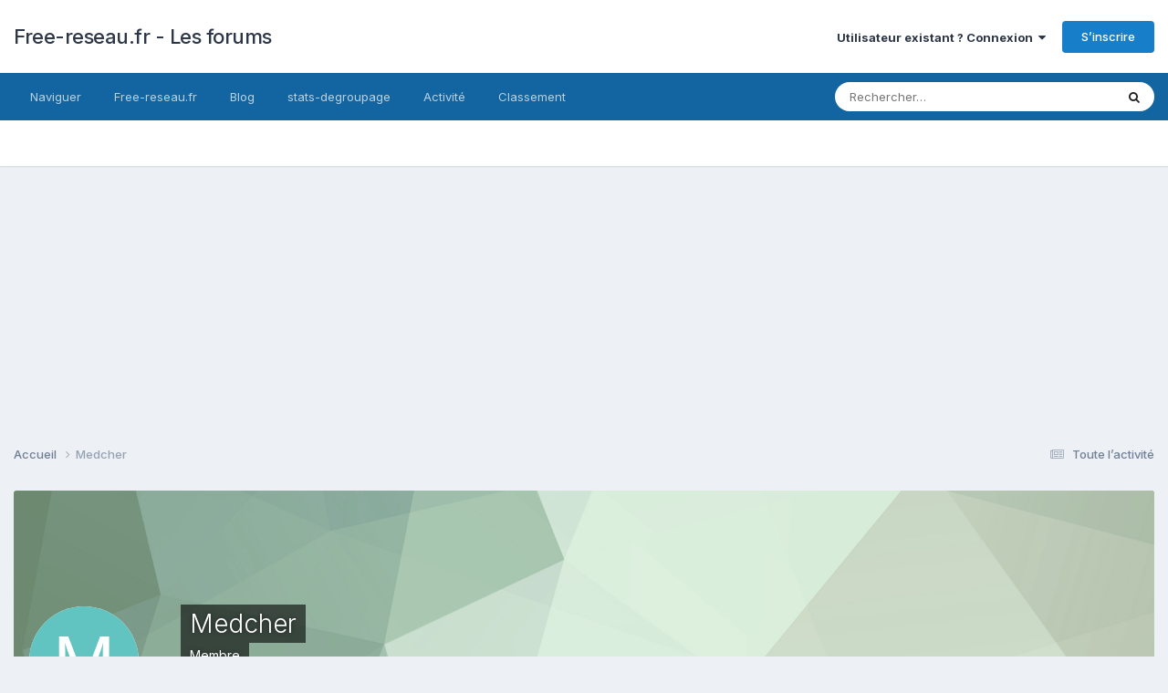

--- FILE ---
content_type: text/html; charset=utf-8
request_url: https://www.google.com/recaptcha/api2/aframe
body_size: 265
content:
<!DOCTYPE HTML><html><head><meta http-equiv="content-type" content="text/html; charset=UTF-8"></head><body><script nonce="kHO2gprTA047L_v726yeyw">/** Anti-fraud and anti-abuse applications only. See google.com/recaptcha */ try{var clients={'sodar':'https://pagead2.googlesyndication.com/pagead/sodar?'};window.addEventListener("message",function(a){try{if(a.source===window.parent){var b=JSON.parse(a.data);var c=clients[b['id']];if(c){var d=document.createElement('img');d.src=c+b['params']+'&rc='+(localStorage.getItem("rc::a")?sessionStorage.getItem("rc::b"):"");window.document.body.appendChild(d);sessionStorage.setItem("rc::e",parseInt(sessionStorage.getItem("rc::e")||0)+1);localStorage.setItem("rc::h",'1768638313680');}}}catch(b){}});window.parent.postMessage("_grecaptcha_ready", "*");}catch(b){}</script></body></html>

--- FILE ---
content_type: application/javascript
request_url: https://forum.free-reseau.fr/uploads/javascript_global/root_map.js?v=03b7482d0b1768605665
body_size: 1926
content:
var ipsJavascriptMap={"core":{"global_core":"https://forum.free-reseau.fr/uploads/javascript_core/global_global_core.js","front_core":"https://forum.free-reseau.fr/uploads/javascript_core/front_front_core.js","front_statuses":"https://forum.free-reseau.fr/uploads/javascript_core/front_front_statuses.js","front_profile":"https://forum.free-reseau.fr/uploads/javascript_core/front_front_profile.js","front_streams":"https://forum.free-reseau.fr/uploads/javascript_core/front_front_streams.js","front_search":"https://forum.free-reseau.fr/uploads/javascript_core/front_front_search.js","front_system":"https://forum.free-reseau.fr/uploads/javascript_core/front_front_system.js","front_widgets":"https://forum.free-reseau.fr/uploads/javascript_core/front_front_widgets.js","front_modcp":"https://forum.free-reseau.fr/uploads/javascript_core/front_front_modcp.js","front_messages":"https://forum.free-reseau.fr/uploads/javascript_core/front_front_messages.js","admin_core":"https://forum.free-reseau.fr/uploads/javascript_core/admin_admin_core.js","admin_system":"https://forum.free-reseau.fr/uploads/javascript_core/admin_admin_system.js","admin_dashboard":"https://forum.free-reseau.fr/uploads/javascript_core/admin_admin_dashboard.js","admin_members":"https://forum.free-reseau.fr/uploads/javascript_core/admin_admin_members.js","admin_support":"https://forum.free-reseau.fr/uploads/javascript_core/admin_admin_support.js","admin_settings":"https://forum.free-reseau.fr/uploads/javascript_core/admin_admin_settings.js"},"forums":{"front_topic":"https://forum.free-reseau.fr/uploads/javascript_forums/front_front_topic.js","front_forum":"https://forum.free-reseau.fr/uploads/javascript_forums/front_front_forum.js"},"calendar":{"front_browse":"https://forum.free-reseau.fr/uploads/javascript_calendar/front_front_browse.js","front_overview":"https://forum.free-reseau.fr/uploads/javascript_calendar/front_front_overview.js"}};;